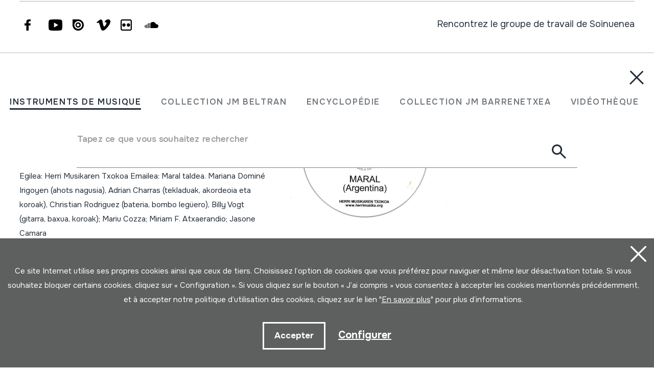

--- FILE ---
content_type: text/html; charset=UTF-8
request_url: https://www.soinuenea.eus/fr/hm-neguko-kontzertua-2008-12-06-herri-musikaren-txokoa-maral-taldea/er-40527/
body_size: 16209
content:
<!DOCTYPE html>
<html lang="fr">

<head>
  <meta charset="UTF-8" />
  <title>HM Neguko kontzertua; 2008-12-06; Herri Musikaren Txokoa; Maral taldea | Soinuenea Herri Musikaren Txokoa</title>
  <meta name="viewport" content="width=device-width, initial-scale=1, shrink-to-fit=no" />
  <!-- SEO meta -->
  <meta name="description" content="HM Neguko kontzertua; 2008-12-06; Herri Musikaren Txokoa; Maral taldea | Soinuenea Herri Musikaren Txokoa" />

  <!-- Facebook meta -->
  <meta property="og:title" content="HM Neguko kontzertua; 2008-12-06; Herri Musikaren Txokoa; Maral taldea | Soinuenea Herri Musikaren Txokoa" />
  <meta property="og:image"
    content="https://www.soinuenea.eus/files/multimediak/irudiak/haundiak/3028_1.jpg" />
  <meta property="og:url" content="https://www.soinuenea.eus/eu/soinu-tresnak/hm-neguko-kontzertua-2008-12-06-herri-musikaren-txokoa-maral-taldea/er-40527/" />
  <meta property="og:site-name" content="Soinuenea Herri Musikaren Txokoa" />
  <meta property="og:description" content="HM Neguko kontzertua; 2008-12-06; Herri Musikaren Txokoa; Maral taldea | Soinuenea Herri Musikaren Txokoa" />
  <!-- Twitter meta -->
  <meta name="twitter:card" content="summary_large_image" />
  <meta name="twitter:site" content="@soinuenea" />
  <meta name="twitter:creator" content="@soinuenea" />
  <meta name="twitter:title" content="HM Neguko kontzertua; 2008-12-06; Herri Musikaren Txokoa; Maral taldea | Soinuenea Herri Musikaren Txokoa" />
  <meta name="twitter:description" content="HM Neguko kontzertua; 2008-12-06; Herri Musikaren Txokoa; Maral taldea | Soinuenea Herri Musikaren Txokoa" />
  <meta name="twitter:image:src"
    content="https://www.soinuenea.eus/files/multimediak/irudiak/haundiak/3028_1.jpg" />
  <meta name="theme-color" content="#ffffff" />
  <link rel="icon" type="image/png" href="/img/favicon.png" sizes="32x32" />
  <link rel="icon" type="image/png" href="/img/favicon-180x180.png" sizes="180x180" />
  <link rel="apple-touch-icon" href="/img/favicon-180x180.png" />
  <link rel="canonical" href="https://www.soinuenea.eus/eu/soinu-tresnak/hm-neguko-kontzertua-2008-12-06-herri-musikaren-txokoa-maral-taldea/er-40527/" />
  <link rel="alternate" hreflang="eu" href="https://www.soinuenea.eus/eu/soinu-tresnak/hm-neguko-kontzertua-2008-12-06-herri-musikaren-txokoa-maral-taldea/er-40527/" />
  <link rel="alternate" hreflang="es-ES" href="https://www.soinuenea.eus/es/soinu-tresnak/hm-neguko-kontzertua-2008-12-06-herri-musikaren-txokoa-maral-taldea/er-40527/" />
  <link rel="alternate" hreflang="fr" href="https://www.soinuenea.eus/fr/soinu-tresnak/hm-neguko-kontzertua-2008-12-06-herri-musikaren-txokoa-maral-taldea/er-40527/" />
  <link rel="alternate" hreflang="en" href="https://www.soinuenea.eus/en/soinu-tresnak/hm-neguko-kontzertua-2008-12-06-herri-musikaren-txokoa-maral-taldea/er-40527/" />
  <script>
    function loadCSS(href, before, media) {
      "use strict";
      var ss = window.document.createElement("link");
      var ref = before || window.document.getElementsByTagName("script")[0];
      var sheets = window.document.styleSheets;
      ss.rel = "stylesheet";
      ss.href = href;
      ss.media = "only x";
      ref.parentNode.insertBefore(ss, ref);

      function toggleMedia() {
        var defined;
        for (var i = 0; i < sheets.length; i++) {
          if (sheets[i].href && sheets[i].href.indexOf(href) > -1) {
            defined = true;
          }
        }
        if (defined) {
          ss.media = media || "all";
        } else {
          setTimeout(toggleMedia);
        }
      }
      toggleMedia();
      return ss;
    }
    loadCSS("/css/bootstrap.min.css");
    loadCSS("/css/jquery.customselect.css");
    loadCSS("/css/estiloak.css?v=TAG_version_estiloak_VALUE");
    loadCSS("/css/photoswipe.css");
    loadCSS("/css/photoswipe-dynamic-caption-plugin.css");
    loadCSS("/css/theme.css");
    loadCSS("https://fonts.googleapis.com/css2?family=Onest:wght@200;400;500;600;700&display=swap");
    loadCSS("/css/imprimatu.css?v=TAG_version_imprimatu_VALUE", "", "print");
  </script>
  <noscript>
    <link rel="stylesheet" href="/css/bootstrap.min.css" />
    <link rel="stylesheet" href="/css/jquery.customselect.css" />
    <link rel="stylesheet" href="/css/estiloak.css?v=TAG_version_estiloak_VALUE" />
    <link rel="stylesheet" href="/css/photoswipe.css" />
    <link rel="stylesheet" href="/css/photoswipe-dynamic-caption-plugin.css" />
    <link rel="stylesheet" href="/css/theme.css" />
    <link rel="preconnect" href="https://fonts.googleapis.com" />
    <link rel="preconnect" href="https://fonts.gstatic.com" crossorigin />
    <link href="https://fonts.googleapis.com/css2?family=Onest:wght@200;400;500;600;700&display=swap"
      rel="stylesheet" />
    <link href="/css/imprimatu.css?v=TAG_version_imprimatu_VALUE" rel="stylesheet" media="print" />
  </noscript>
  

<!-- Google tag (gtag.js) -->
<script async src="https://www.googletagmanager.com/gtag/js?id=G-Z2634GH5FF"></script>
<script>
  window.dataLayer = window.dataLayer || [];
  function gtag(){dataLayer.push(arguments);}
  gtag('js', new Date());

  gtag('config', 'G-Z2634GH5FF');
</script>


  <link rel="manifest" href="/manifest.json" />
</head>

<body class="header" itemscope itemtype="http://schema.org/WebPage">
  <!-- INICIO Precarga -->
<style>
	#contenido-carga {opacity: 1;transition: opacity 1s; }
	#contenido-carga.ezkutatu {opacity: 0;transition: none}
	#loading {position: fixed;z-index: 100000;margin-top: 0;top: 0;bottom: 0;right: 0;left: 0;background: #fff}
	
	.precarga {-webkit-transition: all 0.5s ease-in-out;-moz-transition: all 0.5s ease-in-out;-o-transition: all 0.5s ease-in-out;-ms-transition: all 0.5s ease-in-out;opacity: 1;visibility: visible}
	.precarga.quitar {opacity: 0;visibility: hidden}
	
		.loader {
	  width: 40px;
	  height: 40px;
	  border-radius: 50%;
	  border: solid 4px;
	  border-color: #000000 #00000010 #00000010;
	  position: relative;
	  animation-name: spin;
	  animation-duration: 1s;
	  animation-iteration-count: infinite;
	  animation-timing-function: linear;
	
	}
	
	@keyframes spin {
	  to {
		transform: rotate(360deg);
	  }
	}
		.loader-wrapper {
			display: flex;
	  flex-wrap: wrap;
	  justify-content: center;
			  width: 100%;
			height: 100%;
		}
		.container-loader {margin: 1.5%;
	  display: inline-flex;
	  justify-content: center;
	  align-items: center;
	  width: 100%;
			height: 100%;
	  background-color: #fff;
	
	}
	</style>
	<script>
		var elements = '<div class="loader-wrapper"><div class="container-loader"><div class="loader"></div></div></div>';
		var precarga = document.createElement('div');
		var body = document.getElementsByTagName('body')[0];
		precarga.id = 'loading';
		precarga.className += "precarga";
		body.className += " sinScroll";
		body.appendChild(precarga);
		precarga.innerHTML = elements;
		window.onload = function presenta() {
				document.getElementById("contenido-carga").classList.remove("ezkutatu");
				precarga.className += " quitar";	
				document.getElementsByTagName('body')[0].classList.remove("sinScroll");
			}
	</script>
	<noscript>
	<style>
		#loading {display: none}
		#contenido-carga.ezkutatu {opacity: 1;visibility: visible}
	</style>
	</noscript>
	<!-- FIN Precarga -->
	
	
	
	
	


  <div id="contenido-carga" class="ezkutatu">
    <p class="visually-hidden"><a href="#contenido" accesskey="c">Aller directement au contenu</a></p>
    <div id="bilatzaile">
  <div class="marrak">
    <p>
      <a href="#" id="itxi2"><img src="/img/itxi.svg" /></a>
    </p>
    <div class="inline_nav_wrapper">
      <ul class="nav nav-atalak">
        <li class="nav-item"><a class="nav-link active" aria-current="page" href="#" data-atala="1" data-action="/fr/instruments/rechercher/?mo=2">INSTRUMENTS DE MUSIQUE</a></li>
        <li class="nav-item"><a class="nav-link" href="#" data-atala="3" data-action="/fr/jm-beltran-arginena/rechercher/?mo=2">COLLECTION JM BELTRAN</a></li>
        <li class="nav-item"><a class="nav-link" href="#" data-atala="2" data-action="/fr/encyclopedie/rechercher/?mo=2">ENCYCLOPÉDIE</a></li>
        <li class="nav-item"><a class="nav-link" href="#" data-atala="4" data-action="/fr/jm-barrenetxea/rechercher/?mo=2">COLLECTION JM BARRENETXEA</a></li>
        <li class="nav-item"><a class="nav-link" href="#" data-atala="5" data-action="/fr/videotheque/rechercher/?mo=2">VIDÉOTHÈQUE</a></li>
        <li class="nav-item"><a class="nav-link" href="#" data-atala="6" data-action="/fr/publications-numeriques/rechercher/?mo=2">PUBLICATIONS NUMÉRIQUES</a></li>
      </ul>
    </div>
    <div id="bila">
      <form class="navbar-form bilatzailea" id="buscador" role="search">
        <div class="form-floating">
          <input type="search" class="form-control" name="hitza" id="hitza" placeholder="" />
          <label class="form-label" for="hitza">Tapez ce que vous souhaitez rechercher</label>
          <button type="button" class="btn btn-ezabatu" id="botonx"></button>
          <button type="submit" class="btn bila-lupa"><img src="/img/lupa.svg" /></button>
          <div class="bilaketaren-emaitzak">
            <div id="emaitzak"></div>
          </div>
        </div>
      </form>
    </div>
  </div>
</div>

<div id="menua">
  <div class="burua">
    <div class="container-fluid">
      <div class="row row-header">
        <div class="col-6">
          <p>
            <a href="/fr/"><img src="/img/logo.svg" class="logo" /></a>
          </p>
        </div>
        <div class="col-6 text-end">
          <div class="d-flex justify-content-end mt-md-3">
            <div class="lupa">
              <p>
                <a href="#" class="bilatzailea"><img src="/img/lupa.svg" /></a>
              </p>
            </div>

            <div class="marrak">
              <p>
                <a href="#" id="itxi"><img src="/img/itxi.svg" /></a>
              </p>
            </div>

            <div class="dropdown dropdown-hizkuntzak">
              <a class="btn dropdown-toggle" href="#" role="button" data-bs-toggle="dropdown" aria-expanded="false">FR</a>
              <ul class="dropdown-menu">
                <li><a class="dropdown-item" href="/eu/" hreflang="eu">EU</a></li>
                <li><a class="dropdown-item" href="/es/" hreflang="eu">ES</a></li>
                <li><a class="dropdown-item" href="/en/" hreflang="en">EN</a></li>
              </ul>
            </div>
          </div>
        </div>
      </div>
    </div>
  </div>
  <div class="container-fluid">
    <div class="row">
      <div class="col-12">
        <div class="accordion" id="accordionBurua">
          <div class="accordion-item">
            <h2 class="accordion-header" id="heading1">
              <button class="accordion-button collapsed" type="button" data-bs-toggle="collapse" data-bs-target="#collapse1" aria-expanded="false" aria-controls="collapse1">Musée</button>
            </h2>
            <div id="collapse1" class="accordion-collapse collapse" aria-labelledby="heading1" data-bs-parent="#accordionBurua">
              <div class="accordion-body">
                <ul class="nav flex-column">
                  <li class="nav-item"><a class="nav-link" href="/fr/horaire/a-15/">Horaire</a></li>
<li class="nav-item"><a class="nav-link" href="/fr/billets/a-16/">Billets</a></li>
<li class="nav-item"><a class="nav-link" href="/fr/comment-y-arriver/a-23/">Comment y arriver</a></li>
<li class="nav-item"><a class="nav-link" href="/fr/exposition/a-1/">Exposition</a></li>
<li class="nav-item"><a class="nav-link" href="/fr/differentes-options-de-visite/a-5/">Diff&eacute;rentes options de visite</a></li>
<li class="nav-item"><a class="nav-link" href="/fr/visite-virtuelle/a-3/">Visite virtuelle</a></li>
<li class="nav-item"><a class="nav-link" href="/fr/audioguide/a-13/">Audioguide</a></li>
<li class="nav-item"><a class="nav-link" href="/fr/ou-manger/a-4/">O&uacute; manger</a></li>

                </ul>
              </div>
            </div>
          </div>
          <div class="accordion-item">
            <h2 class="accordion-header" id="heading2">
              <button class="accordion-button collapsed" type="button" data-bs-toggle="collapse" data-bs-target="#collapse2" aria-expanded="false" aria-controls="collapse2">Actualité</button>
            </h2>
            <div id="collapse2" class="accordion-collapse collapse" aria-labelledby="heading2" data-bs-parent="#accordionBurua">
              <div class="accordion-body">
                <ul class="nav flex-column">
                  <li class="nav-item"><a class="nav-link" href="/fr/journees/m-1/">Journ&eacute;es</a></li>
<li class="nav-item"><a class="nav-link" href="/fr/concerts/m-2/">Concerts</a></li>
<li class="nav-item"><a class="nav-link" href="/fr/exposition-itinerant/m-3/">Exposition itin&eacute;rant</a></li>
<li class="nav-item"><a class="nav-link" href="/fr/ecole-de-musique/m-4/">&Eacute;cole de musique</a></li>
<li class="nav-item"><a class="nav-link" href="/fr/autres/m-6/">Autres</a></li>
<li class="nav-item"><a class="nav-link" href="/fr/infos/m-8/">Infos</a></li>

                </ul>
              </div>
            </div>
          </div>
          <div class="accordion-item">
            <h2 class="accordion-header" id="heading3">
              <button class="accordion-button collapsed" type="button" data-bs-toggle="collapse" data-bs-target="#collapse3" aria-expanded="false" aria-controls="collapse3">Fondation</button>
            </h2>
            <div id="collapse3" class="accordion-collapse collapse" aria-labelledby="heading3" data-bs-parent="#accordionBurua">
              <div class="accordion-body">
                <ul class="nav flex-column">
                  <li class="nav-item"><a class="nav-link" href="/fr/histoire/a-6/">Histoire</a></li>
<li class="nav-item"><a class="nav-link" href="/fr/objectifs/a-7/">Objectifs</a></li>
<li class="nav-item"><a class="nav-link" href="/fr/oiartzungo-hm-eskola/a-11/">Oiartzungo HM eskola</a></li>
<li class="nav-item"><a class="nav-link" href="/fr/projects/a-12/">Projects</a></li>
<li class="nav-item"><a class="nav-link" href="/fr/certificats/a-24/">Certificats</a></li>
<li class="nav-item"><a class="nav-link" href="/fr/liens-interessants/a-10/">Liens int&eacute;ressants</a></li>
<li class="nav-item"><a class="nav-link" href="/fr/dons/a-25/">Dons</a></li>

                </ul>
              </div>
            </div>
          </div>
          <div class="accordion-item">
            <h2 class="accordion-header" id="heading4">
              <button class="accordion-button collapsed" type="button" data-bs-toggle="collapse" data-bs-target="#collapse4" aria-expanded="false" aria-controls="collapse4">Centre de documentation</button>
            </h2>
            <div id="collapse4" class="accordion-collapse collapse" aria-labelledby="heading4" data-bs-parent="#accordionBurua">
              <div class="accordion-body">
                <ul class="nav flex-column">
                  <li class="nav-item"><a class="nav-link" href="/fr/collection-d-039instruments/a-18/">Collection d&#039;instruments</a></li>
<li class="nav-item"><a class="nav-link" href="/fr/collection-juan-mari-beltran-arginena/a-19/">Collection Juan Mari Beltran Argi&ntilde;ena</a></li>
<li class="nav-item"><a class="nav-link" href="/fr/encyclopedie-des-instruments-de-la-musique-populaire-basque/a-20/">Encyclop&eacute;die des instruments de la musique populaire basque</a></li>
<li class="nav-item"><a class="nav-link" href="/fr/collection-jose-mariano-barrenetxea/a-21/">Collection Jose Mariano Barrenetxea</a></li>
<li class="nav-item"><a class="nav-link" href="/fr/videotheque/a-14/">Vid&eacute;oth&egrave;que</a></li>
<li class="nav-item"><a class="nav-link" href="/fr/publications-numeriques/a-22/">Publications num&eacute;riques</a></li>
<li class="nav-item"><a class="nav-link" href="/fr/rechercher-a-soinuenea/a-17/">Rechercher &agrave; Soinuenea</a></li>

                </ul>
              </div>
            </div>
          </div>
          <div class="accordion-item">
            <h2 class="accordion-header" id="heading5">
              <button class="accordion-button collapsed" type="button" data-bs-toggle="collapse" data-bs-target="#collapse5" aria-expanded="false" aria-controls="collapse5">Boutique</button>
            </h2>
            <div id="collapse5" class="accordion-collapse collapse" aria-labelledby="heading5" data-bs-parent="#accordionBurua">
              <div class="accordion-body">
                <ul class="nav flex-column">
                  <li class="nav-item"><a class="nav-link" href="/fr/reseau/f-7/">R&eacute;seau</a></li>
<li class="nav-item"><a class="nav-link" href="/fr/livres/f-1/">Livres</a></li>
<li class="nav-item"><a class="nav-link" href="/fr/livres-pdf/f-2/">Livres (pdf)</a></li>
<li class="nav-item"><a class="nav-link" href="/fr/cd/f-3/">CD</a></li>
<li class="nav-item"><a class="nav-link" href="/fr/dvd/f-4/">DVD</a></li>
<li class="nav-item"><a class="nav-link" href="/fr/cdrom/f-5/">CDROM</a></li>
<li class="nav-item"><a class="nav-link" href="/fr/instruments-de-musique/f-6/">Instruments de musique</a></li>

                </ul>
              </div>
            </div>
          </div>
          <div class="accordion-item">
            <h2 class="accordion-header" id="heading6">
              <button class="accordion-button collapsed" type="button" data-bs-toggle="collapse" data-bs-target="#collapse6" aria-expanded="false" aria-controls="collapse6">Contact</button>
            </h2>
            <div id="collapse6" class="accordion-collapse collapse" aria-labelledby="heading6" data-bs-parent="#accordionBurua">
              <div class="accordion-body">
                <ul class="nav flex-column">
                  <li class="nav-item">
                    <a class="nav-link" href="/fr/contact/">Contact</a>
                  </li>
                  <li class="nav-item nav-item-tel">
                    <span class="nav-link">943 493 578<span>soinuenea@soinuenea.eus</span></span>
                  </li>
                </ul>
                <!-- <dl>
                  <dt>Contact</dt>
                  <dd>943 493 578</dd>
                  <dd></dd>
                </dl> -->
              </div>
            </div>
          </div>
        </div>
      </div>
    </div>
    <div class="marra">
      <div class="row">
        <div class="col-12 col-md-6">
          <ul class="nav">
            <li class="nav-item">
              <a href="https://www.facebook.com/soinuenea" target="_blank" class="nav-link"><span class="glyphicon glyphicon-facebook2"></span><span class="visually-hidden">Facebook</span></a>
            </li>
            <li class="nav-item">
              <a href="https://www.youtube.com/@HerriMusikarenTxokoa" target="_blank" class="nav-link"><span class="glyphicon glyphicon-youtube2"></span><span class="visually-hidden">Youtube</span></a>
            </li>
            <li class="nav-item">
              <a href="https://issuu.com/soinuenea" target="_blank" class="nav-link"><span class="glyphicon glyphicon-issuu2"></span><span class="visually-hidden">Issuu</span></a>
            </li>
            <li class="nav-item">
              <a href="https://vimeo.com/soinuenea" target="_blank" class="nav-link"><span class="glyphicon glyphicon-vimeo2"></span><span class="visually-hidden">Vimeo</span></a>
            </li>
            <li class="nav-item">
              <a href="https://www.flickr.com/photos/herrimusika/" target="Flickr" class="nav-link"><span class="glyphicon glyphicon-flickr2"></span><span class="visually-hidden">Flickr</span></a>
            </li>
            <li class="nav-item">
              <a href="https://soundcloud.com/soinuenea" target="_blank" class="nav-link"><span class="glyphicon glyphicon-soundcloud2"></span><span class="visually-hidden">SoundCloud</span></a>
            </li>
          </ul>
        </div>
        <div class="col-12 col-md-6 d-none d-md-inline-block text-md-end">
          <p class="taldea"><a href="/fr/rencontrez-le-groupe-de-travail-de-Soinuenea/e-53/">Rencontrez le groupe de travail de Soinuenea</a></p>
        </div>
      </div>
    </div>
  </div>
</div>
<div id="estalkia"></div>
<div id="header" class="burua">
  <div class="container-fluid">
    <div class="row row-header">
      <div class="col-7 col-sm-8 col-md-9 d-flex">
        <a href="/fr/"><img src="/img/logo.svg" class="logo" /></a>

        <div class="soinuak">
          <audio id="myAudio" ontimeupdate="onTimeUpdate()">
            <!-- <source src="audio.ogg" type="audio/ogg"> -->
            <source id="source-audio" src="" type="audio/mpeg" />
            Your browser does not support the audio element.
          </audio>

          <div class="player-ctn" id="music-player">
            <div class="infos-ctn">
              <div class="timer">00:00</div>
              <div class="duration">00:00</div>
            </div>

            <div class="btn-ctn" id="play">
              <div class="btn-action first-btn" onclick="previous()">
                <div id="btn-faws-back">
                  <i class="fas fa-step-backward"></i>
                </div>
              </div>
              <!-- <div class="btn-action" onclick="rewind()">
                <div id="btn-faws-rewind">
                  <i class="fas fa-backward"></i>
                </div>
              </div> -->
              <div class="soporte-play">
                <div class="btn-action play" onclick="toggleAudio()">
                  <div id="btn-faws-play-pause">
                    <i class="fas fa-play" id="icon-play"></i>
                    <i class="fas fa-pause" id="icon-pause" style="display: none"></i>
                  </div>
                </div>

                <svg id="progress-ring" width="50" height="50" style="transform: rotate(-90deg)">
                  <circle class="progress-ring__circle" stroke="#959595" stroke-width="3" fill="#ffffff" r="21" cx="25" cy="25" />
                  <circle class="progress-ring__circle-animated" stroke="#E1740F" stroke-width="3" fill="transparent" r="21" cx="25" cy="25" />
                </svg>
              </div>

              <!-- <div class="btn-play" onclick="forward()">
                <div id="btn-faws-forward">
                  <i class="fas fa-forward"></i>
                </div>
              </div> -->
              <div class="btn-action" onclick="next()">
                <div id="btn-faws-next">
                  <i class="fas fa-step-forward"></i>
                </div>
              </div>

              <div class="title"></div>

              <div class="btn-mute" id="toggleMute" onclick="toggleMute()">
                <div id="btn-faws-volume">
                  <i id="icon-vol-up" class="fas fa-volume-up"></i>
                  <i id="icon-vol-mute" class="fas fa-volume-mute" style="display: none"></i>
                </div>
              </div>
            </div>

            <div class="playlist-ctn" id="playlist"></div>
          </div>
        </div>
      </div>
      <div class="col-5 col-sm-4 col-md-3 text-end">
        <div class="d-flex justify-content-end mt-md-3">
          <div class="lupa">
            <p>
              <a href="#" class="bilatzailea"><img src="/img/lupa.svg" /></a>
            </p>
          </div>

          <div class="marrak">
            <p>
              <a href="#" id="marrak"><img src="/img/marrak.svg" /></a>
            </p>
          </div>

          <div class="dropdown dropdown-hizkuntzak">
            <a class="btn dropdown-toggle" href="#" role="button" data-bs-toggle="dropdown" aria-expanded="false">FR</a>
            <ul class="dropdown-menu">
              <li><a class="dropdown-item" href="/eu/soinu-tresnak/hm-neguko-kontzertua-2008-12-06-herri-musikaren-txokoa-maral-taldea/er-40527/" hreflang="eu">EU</a></li>
              <li><a class="dropdown-item" href="/es/soinu-tresnak/hm-neguko-kontzertua-2008-12-06-herri-musikaren-txokoa-maral-taldea/er-40527/" hreflang="eu">ES</a></li>
              <li><a class="dropdown-item" href="/en/soinu-tresnak/hm-neguko-kontzertua-2008-12-06-herri-musikaren-txokoa-maral-taldea/er-40527/" hreflang="en">EN</a></li>
            </ul>
          </div>
        </div>
      </div>
    </div>
  </div>
</div>
<script>
  var listAudio = [
    {
      audio: "SOINU-TXIKIA; AKORDEOIA (audioa)",
      name: "CANÇO DE DANSA. Josemi Sanchez. HM udazkeneko kontzertua. Oiartzun, 2002-10-19.",
      file: "https://www.soinuenea.eus/files/multimediak/audioak/5709_2.mp3",
      duration: "",
    },    {
      audio: "699SOTR-A",
      name: "<p>KILIKALASKA. Juan Mari Beltran Argi&ntilde;ena. Oiartzun, 1999.</p>",
      file: "https://www.soinuenea.eus/files/multimediak/audioak/9978_2.mp3",
      duration: "",
    },    {
      audio: "DULTZAINA; DULZAINA (audioa)",
      name: "JOTA. Monttetarrak. Martirieta. Azkoitia, 1975.",
      file: "https://www.soinuenea.eus/files/multimediak/audioak/4319_2.mp3",
      duration: "",
    },    {
      audio: "PALO DE LLUVIA (audioa)",
      name: "<p>PALO DE LLUVIA JOALDIA. JMBA. Oiartzun, 2020-04-18.</p><p>Enregistr&eacute; avec cet instrument de musique.</p>",
      file: "https://www.soinuenea.eus/files/multimediak/audioak/3952_2.mp3",
      duration: "",
    },    {
      audio: "TARKA (audioa)",
      name: "KULLAWAS: TARKEADA. Museum Collection Berlin. Musik im Andnhochland.14. Bolivia. A5: Tarkeada. MC14. ",
      file: "https://www.soinuenea.eus/files/multimediak/audioak/3908_2.mp3",
      duration: "",
    },
    // {
    //   audio: "Txontxolotordoa",
    //   name: "Juan Mari Beltran",
    //   file: "/files/multimediak/audioak/3428_2.mp3",
    //   duration: "00:26",
    // },
    // {
    //   audio: "Biolina",
    //   name: "Aitor Esteban",
    //   file: "/files/multimediak/audioak/3156_2.mp3",
    //   duration: "00:16",
    // },
    // {
    //   audio: "Txirula",
    //   name: "Iñigo Egia",
    //   file: "/files/multimediak/audioak/3210_2.mp3",
    //   duration: "00:24",
    // },
  ];
</script>
<script src="/js/musika.js"></script>

    <!-- INICIO Cuerpo -->

    <div class="container-fluid">
      <section role="main" id="contenido">
        <div class="row">
          <div class="col-12 col-lg-5">
            <div class="sidebar">
              <header>
                <h1><span><a href="/fr/instruments/rechercher/?gog=1">Instruments de musique</a></span>HM Neguko kontzertua; 2008-12-06; Herri Musikaren Txokoa; Maral taldea
                </h1>
              </header>
              <div class="card">

<dl class="card-text">
  <dt>Auteur</dt>
  <dd>Egilea: Herri Musikaren Txokoa Emailea: Maral taldea. Mariana Domin&eacute; Irigoyen (ahots nagusia), Adrian Charras (tekladuak, akordeoia eta koroak), Christian Rodriguez (bateria, bombo leg&uuml;ero), Billy Vogt (gitarra, baxua, koroak); Mariu Cozza; Miriam F. Atxaerandio; Jasone Camara&nbsp;</dd>
</dl>


                <dl class="card-text">
                  <dt>Type d'instrument de musique</dt>
                  <dd><a href="/fr/soinu-tresnak/bilatu/?k1=1-0-0">Idiophones</a><br /><a href="/fr/soinu-tresnak/bilatu/?k1=2-0-0">Membranophones</a><br /><a href="/fr/soinu-tresnak/bilatu/?k1=3-0-0">Cordes</a> -> <a href="/fr/soinu-tresnak/bilatu/?k1=3-86-0">Frott&eacute;es</a><br /><a href="/fr/soinu-tresnak/bilatu/?k1=3-0-0">Cordes</a> -> <a href="/fr/soinu-tresnak/bilatu/?k1=3-32-0">Pinc&eacute;es</a><br /><a href="/fr/soinu-tresnak/bilatu/?k1=4-0-0">A&eacute;rophones</a> -> <a href="/fr/soinu-tresnak/bilatu/?k1=4-42-0">Anches</a> -> <a href="/fr/soinu-tresnak/bilatu/?k1=4-42-423">Simple Libre</a><br /><a href="/fr/soinu-tresnak/bilatu/?k1=100-0-0">El&eacute;ctrophones</a>&nbsp;</dd>
                </dl>

<!--INICIO_CON_Njatorr1_2->
                <dl class="card-text">
                  <dt>Origine</dt>
                  <dd><a href="/fr/soinu-tresnak/bilatu/?j1=2">AM&Eacute;RIQUE</a> -> <a href="/fr/soinu-tresnak/bilatu/?j1=2&j2=2-65">ARGENTINA</a>&nbsp;</dd>
                </dl>
<!-FIN_CON_Njatorr1_2-->
<!--INICIO_CON_Nmateria_2->
                <dl class="card-text">
                  <dt>Matériels</dt>
                  <dd><a href="/fr/soinu-tresnak/bilatu/?ma="></a><br />&nbsp;</dd>
                </dl>
<!-FIN_CON_Nmateria_2-->
              </div>

              <ul class="nav nav-media flex-column" id="nav-media">
                
                
                <li class="nav-item"><a class="nav-link" href="#atala-irudia"><span>Galerie d'images</span></a></li>
                
                
                
                
                <li class="nav-item"><a class="nav-link" href="#atala-fitxa"><span>Fiche complète</span></a></li>
              </ul>

              <!-- <p><a href="#" class="btn btn-jeitsi">Dokumentua jeitsi (.pdf)</a></p> -->
            </div>
          </div>

          <div class="col-12 col-lg-7">
            <article class="edukia">
              <div data-bs-spy="scroll" data-bs-target="#nav-media" data-bs-smooth-scroll="true" tabindex="0">
                
                
                <section id="atala-irudia" class="section-atala">
                  <header>
                    <h2 class="d-lg-none">Galerie d'images</h2>
                  </header>
                  <article>
                    <a href="#" id="full-screen"></a>
                    <div id="gallery" class="pswp-gallery">
                      <div class="pswp-gallery__item">
  <a data-pswp-group-id="1" class="change-pointer" href="https://www.soinuenea.eus/files/multimediak/irudiak/haundiak/3028_1.jpg" data-pswp-width="608" data-pswp-height="600" target="_blank" data-pswp-subimages="">
    <img src="https://www.soinuenea.eus/files/multimediak/irudiak/haundiak/3028_1.jpg" alt="HM Neguko kontzertua; 2008-12-06; Herri Musikaren Txokoa; Maral taldea" loading="lazy" />
    <span class="pswp-caption-content"></span>
  </a>
</div>

                    </div>
                  </article>
                </section>
                
                
                
                

                <section id="atala-fitxa" class="section-atala">
                  <header>
                    <h2 class="d-lg-none">Fiche complète</h2>
                  </header>
                  <article>
                    <div class="card">
                      <dl class="bilduma-ikusi">

                        
                        <div>
                          <dt>Type de collection:</dt>
                          <dd><a href="/fr/soinu-tresnak/bilatu/?b1=4">Archives d&#039;images</a>&nbsp;</dd>
                        </div>
                        
                        
                        <div>
                          <dt>Collection:</dt>
                          <dd>HM Kontzertua&nbsp;</dd>
                        </div>
                        
                        
                        <div>
                          <dt>Numéro:</dt>
                          <dd>528&nbsp;</dd>
                        </div>
                        
                        
                        <div>
                          <dt>Origine:</dt>
                          <dd><a href="/fr/soinu-tresnak/bilatu/?j1=2">AM&Eacute;RIQUE</a> -> <a href="/fr/soinu-tresnak/bilatu/?j1=2&j2=2-65">ARGENTINA</a>&nbsp;</dd>
                        </div>
                        
                        
                        <div>
                          <dt>Auteur / Interpréte:</dt>
                          <dd>Egilea: Herri Musikaren Txokoa Emailea: Maral taldea. Mariana Domin&eacute; Irigoyen (ahots nagusia), Adrian Charras (tekladuak, akordeoia eta koroak), Christian Rodriguez (bateria, bombo leg&uuml;ero), Billy Vogt (gitarra, baxua, koroak); Mariu Cozza; Miriam F. Atxaerandio; Jasone Camara&nbsp;</dd>
                        </div>
                        
                        
                        <div>
                          <dt>Instruments de musique:</dt>
                          <dd><p>Voz; teclados; acorde&oacute;n; bater&iacute;a; bombo leguero; caj&oacute;n; percusi&oacute;n; guitarra; bajo; viol&iacute;n</p>&nbsp;</dd>
                        </div>
                        
                        
                        <div>
                          <dt>Classification:</dt>
                          <dd><a href="/fr/soinu-tresnak/bilatu/?k1=1-0-0">Idiophones</a><br /><a href="/fr/soinu-tresnak/bilatu/?k1=2-0-0">Membranophones</a><br /><a href="/fr/soinu-tresnak/bilatu/?k1=3-0-0">Cordes</a> -> <a href="/fr/soinu-tresnak/bilatu/?k1=3-86-0">Frott&eacute;es</a><br /><a href="/fr/soinu-tresnak/bilatu/?k1=3-0-0">Cordes</a> -> <a href="/fr/soinu-tresnak/bilatu/?k1=3-32-0">Pinc&eacute;es</a><br /><a href="/fr/soinu-tresnak/bilatu/?k1=4-0-0">A&eacute;rophones</a> -> <a href="/fr/soinu-tresnak/bilatu/?k1=4-42-0">Anches</a> -> <a href="/fr/soinu-tresnak/bilatu/?k1=4-42-423">Simple Libre</a><br /><a href="/fr/soinu-tresnak/bilatu/?k1=100-0-0">El&eacute;ctrophones</a>&nbsp;</dd>
                        </div>
                        
                        
                        <div>
                          <dt>Données d'édition:</dt>
                          <dd>Herri Musikaren Txokoa; Oiartzun; 2008&nbsp;</dd>
                        </div>
                        
                        
                        
                        <div>
                          <dt>Emplacement:</dt>
                          <dd>IV / 5&nbsp;</dd>
                        </div>
                        
                        <!--INICIO_CON_Neskurap-><dt>Eskurapena:</dt><dd>&nbsp;</dd><!-FIN_CON_Neskurap-->
                        
                        
                        
                        
                        <div>
                          <dt>Contenu:</dt>
                          <dd><p>- Zamba del grillo -Zamba-(Atahualpa Yupanqui)</p><p>- La vieja -Chacarera- (Hermanos D&iacute;az)</p><p>- El bailar&iacute;n de los montes -Gato- (Peteco Carabajal)</p><p>- El Seclante&ntilde;o -Baguala- (Ariel Petrochelli)</p><p>- Merceditas -Chamame- (Sixto R&iacute;os)</p><p>- Los ejes de mi carreta -Milonga sure&ntilde;a- (Atahualpa Yupanqui)</p><p>- Si llega a ser Tucumana -Zamba- (Leguizam&oacute;n y P&eacute;rez)</p><p>- Chacarera de las piedras -Chacarera- (Atahualpa Yupanqui)</p><p>- Cambalache -Tango- (Santos Disc&eacute;polo)</p><p>- Baldosa floja -Milonga- (Gilardoni - Sasoni)</p><p>- La cumparsita -Tango- (Matos Rodr&iacute;guez)</p><p>- Balada para un loco (A. Piazzolla)</p><p>- Lau Teilatu (Itoiz)</p>&nbsp;</dd>
                        </div>
                        
                        
                        
                        <div>
                          <dt>Format:</dt>
                          <dd>DVD&nbsp;</dd>
                        </div>
                        
                        
                        <div>
                          <dt>Durée:</dt>
                          <dd>01:05:06&nbsp;</dd>
                        </div>
                        
                        
                        
                        
                        
                      </dl>

                      <div class="accordion" id="accordionTresna">
                        
                        
                        
                        
                      </div>

                    </div>
                  </article>
                </section>
              </div>
            </article>
            <footer>
              <div id="social">
                <h2>Partagez-le</h2>
                <a href="https://wa.me/?text=https://www.soinuenea.eus/eu/soinu-tresnak/hm-neguko-kontzertua-2008-12-06-herri-musikaren-txokoa-maral-taldea/er-40527/" title="Partager sur Whatsapp"
                  class="social" target="_blank"
                  style="display: inline-block; border-radius: 26px; line-height: 26px; height: 26px; width: 26px; text-align: center">
                  <svg width="20" height="20" viewBox="0 0 20 20" fill="none" xmlns="http://www.w3.org/2000/svg">
                    <path
                      d="M10.0127 0C4.50616 0 0.0234867 4.47837 0.0214865 9.98438C0.0204864 11.7444 0.481516 13.4626 1.3556 14.9766L0 20L5.23293 18.7637C6.69207 19.5597 8.33467 19.9775 10.0068 19.9785H10.0107C15.5163 19.9785 19.997 15.4991 20 9.99414C20.002 7.32514 18.964 4.81573 17.0778 2.92773C15.1917 1.04073 12.685 0.001 10.0127 0ZM10.0107 2C12.1469 2.001 14.1545 2.8338 15.6636 4.3418C17.1728 5.8518 18.0018 7.85819 17.9998 9.99219C17.9978 14.3962 14.4152 17.9785 10.0088 17.9785C8.67566 17.9775 7.35512 17.6428 6.19201 17.0078L5.51812 16.6406L4.7739 16.8164L2.80496 17.2812L3.28548 15.4961L3.50229 14.6953L3.08819 13.9766C2.39012 12.7686 2.02068 11.3874 2.02168 9.98438C2.02368 5.58238 5.60731 2 10.0107 2ZM6.47719 5.375C6.31018 5.375 6.04014 5.4375 5.81111 5.6875C5.58209 5.9365 4.93603 6.53958 4.93603 7.76758C4.93603 8.99558 5.83065 10.1826 5.95566 10.3496C6.07967 10.5156 7.6825 13.1152 10.2197 14.1152C12.328 14.9462 12.7561 14.7822 13.2142 14.7402C13.6722 14.6992 14.6919 14.1377 14.8999 13.5547C15.1079 12.9717 15.1084 12.4702 15.0464 12.3672C14.9844 12.2632 14.8179 12.2012 14.5678 12.0762C14.3188 11.9512 13.0916 11.3486 12.8626 11.2656C12.6336 11.1826 12.466 11.1406 12.3 11.3906C12.134 11.6406 11.6569 12.2012 11.5109 12.3672C11.3649 12.5342 11.2198 12.5566 10.9698 12.4316C10.7198 12.3056 9.9159 12.0414 8.96181 11.1914C8.21974 10.5304 7.71902 9.71484 7.573 9.46484C7.42799 9.21584 7.55933 9.07908 7.68434 8.95508C7.79635 8.84308 7.93241 8.66358 8.05743 8.51758C8.18144 8.37158 8.22444 8.26756 8.30745 8.10156C8.39046 7.93556 8.34797 7.78906 8.28596 7.66406C8.22396 7.53906 7.73838 6.3065 7.51636 5.8125C7.32934 5.3975 7.13182 5.38786 6.9538 5.38086C6.80879 5.37486 6.64321 5.375 6.47719 5.375Z"
                      fill="#252E37" />
                  </svg>
                </a>
                <a href="https://www.linkedin.com/sharing/share-offsite/?url=https://www.soinuenea.eus/eu/soinu-tresnak/hm-neguko-kontzertua-2008-12-06-herri-musikaren-txokoa-maral-taldea/er-40527/"
                  title="Partager sur Linkedin" class="social" target="_blank"
                  style="display: inline-block; border-radius: 26px; line-height: 26px; height: 26px; width: 26px; text-align: center">
                  <svg width="20" height="19" viewBox="0 0 20 19" fill="none" xmlns="http://www.w3.org/2000/svg">
                    <path
                      d="M2.36563 0C0.886996 0 0 0.916196 0 2.1362C0 3.3562 0.887104 4.26892 2.21735 4.26892C3.69599 4.26892 4.58298 3.3562 4.58298 2.1362C4.58298 0.916196 3.69588 0 2.36563 0ZM0.117944 6.55101V19H4.47178V6.55101H0.117944ZM8.06403 6.55101V19H12.4179V12.1954C12.4179 10.1698 13.82 9.87861 14.2409 9.87861C14.6619 9.87861 15.7877 10.3139 15.7877 12.1954V19H20V12.1954C20 8.28822 18.3156 6.55101 16.2089 6.55101C14.1023 6.55101 12.9786 7.27405 12.4179 8.28775V6.55101H8.06403Z"
                      fill="#252E37" />
                  </svg>
                </a>
                <a href="http://twitter.com/share?url=https://www.soinuenea.eus/eu/soinu-tresnak/hm-neguko-kontzertua-2008-12-06-herri-musikaren-txokoa-maral-taldea/er-40527/"
                  title="Partager sur Twitter" class="social" target="_blank"
                  style="display: inline-block; border-radius: 26px; line-height: 26px; height: 26px; width: 26px; text-align: center"><svg
                    width="19" height="16" viewBox="0 0 19 16" fill="none" xmlns="http://www.w3.org/2000/svg">
                    <path
                      d="M0 0L6.91238 9.01389L0.363409 16H2.93581L8.06349 10.5156L12.2684 16H19L11.7699 6.55556L17.8984 0H15.3659L10.6226 5.05556L6.75255 0H0ZM3.74064 1.77778H5.73653L15.2613 14.2222H13.2825L3.74064 1.77778Z"
                      fill="#252E37" /></svg>
                </a>
                <a href="http://www.facebook.com/sharer.php?u=https://www.soinuenea.eus/eu/soinu-tresnak/hm-neguko-kontzertua-2008-12-06-herri-musikaren-txokoa-maral-taldea/er-40527/"
                  title="Partager sur Facebook" class="social" target="_blank"
                  style="display: inline-block; border-radius: 26px; line-height: 26px; height: 26px; width: 26px; text-align: center">
                  <svg width="10" height="19" viewBox="0 0 10 19" fill="none" xmlns="http://www.w3.org/2000/svg">
                    <path
                      d="M10 6.65004H6.65083V4.75004C6.65083 3.76965 6.73064 3.15215 8.13587 3.15215H9.91069V0.131159C9.04703 0.0418593 8.17862 -0.00184062 7.30926 5.93748e-05C4.73159 5.93748e-05 2.85036 1.5742 2.85036 4.4641V6.65004H0V10.45L2.85036 10.4491V19H6.65083V10.4472L9.5639 10.4462L10 6.65004Z"
                      fill="#252E37" />
                  </svg>
                </a>
                <a href="mailto:?Subject=Simple Share Buttons&amp;Body=Ésto%20te%20puede%20interesar:%20 https://www.soinuenea.eus/eu/soinu-tresnak/hm-neguko-kontzertua-2008-12-06-herri-musikaren-txokoa-maral-taldea/er-40527/"
                  title="Enviar por correo" class="social"
                  style="display: inline-block; border-radius: 26px; line-height: 26px; height: 26px; width: 26px; text-align: center">
                  <svg width="21" height="16" viewBox="0 0 21 16" fill="none" xmlns="http://www.w3.org/2000/svg">
                    <path
                      d="M0.586758 5.02686C2.66343 6.14151 4.68139 7.22422 6.69856 8.30692C7.50402 8.73941 8.30636 9.17636 9.11573 9.60141C10.2327 10.1877 11.3568 10.1848 12.4675 9.59101C15.1696 8.14641 17.8678 6.69513 20.5675 5.24756C20.6896 5.18216 20.8141 5.12197 20.9988 5.02834C20.9988 5.2156 20.9988 5.34713 20.9988 5.47941C20.9981 7.97996 20.9988 10.4813 20.9957 12.9818C20.9941 14.3722 20.0634 15.2438 18.5926 15.2431C13.3896 15.2416 8.18659 15.2431 2.98279 15.2423C1.47832 15.2423 0.567189 14.3811 0.566406 12.958C0.567189 10.4322 0.567189 7.90639 0.567972 5.38132C0.567972 5.28471 0.577365 5.18885 0.586758 5.0276V5.02686Z"
                      fill="#252E37" />
                    <path
                      d="M10.7911 0.648643C13.4343 0.648643 16.0783 0.64782 18.7215 0.649467C19.8196 0.650291 20.7056 1.34799 20.9664 2.40155C21.0316 2.66514 21.0175 2.84142 20.7441 3.00205C17.6642 4.81178 14.5937 6.63965 11.5193 8.46009C11.0221 8.75417 10.5225 8.74346 10.0269 8.45021C6.965 6.63717 3.90472 4.8192 0.836579 3.01523C0.556943 2.8513 0.527095 2.66596 0.600931 2.38342C0.872712 1.34634 1.74697 0.653586 2.82152 0.651938C5.47806 0.64782 8.1346 0.650291 10.7911 0.650291V0.648643Z"
                      fill="#252E37" />
                  </svg>
                </a>
              </div>
            </footer>
          </div>
        </div>
      </section>
    </div>

    
    <div class="oina-grisa">
      <div class="guztira">Élément: 2032 de 15816</div>
      <div class="flex-grisa">
		
        <a class="thumb-grisa" href="/fr/instruments/hm-neguko-kontzertua-afalondoko-festa-2008-12-06-oiartzun-herri-musikaren-txokoa-zarauzko-mantxi-eta-etxabe-maral-taldea-arrecifes-argentina/er-40528/">
          <span  class="arrow-grisa"><img src="/img/arrow.svg" /></span>
          <div class="irudi-grisa">
            <p><img src="https://www.soinuenea.eus/files/multimediak/irudiak/haundiak/3029_1.jpg" /></p>
            <p>HM Neguko kontzertua; Afalondoko festa; 2008-12-06; Oiartzun; Herri Musikaren Txokoa; Zarauzko Mantxi eta Etxabe; Maral taldea. Arrecifes (Argentina)</p>
          </div>
        </a>
	 

    
        <a class="thumb-grisa" href="/fr/instruments/hm-udazkeneko-kontzertua-2008-10-25-oiartzun-herri-musikaren-txokoa-arozenatarrak/er-40526/">
          <div class="irudi-grisa">
            <p><img src="https://www.soinuenea.eus/files/multimediak/irudiak/haundiak/3027_1.jpg" /></p>
            <p>HM Udazkeneko kontzertua; 2008-10-25; Oiartzun; Herri Musikaren Txokoa; Arozenatarrak</p>
          </div>
          <span class="arrow-grisa"><img src="/img/arrow.svg" /></span>
        </a>
   
      </div>
    </div>
    

    <!-- FIN Cuerpo -->
    <footer role="contentinfo">
  <div id="footer">
    <div class="container-fluid">
      <div class="row">
        <div class="col-12">
          <p><img src="/img/logo-oina.svg" class="logo-oina" /></p>
        </div>
      </div>
      <div class="row">
        <div class="col-12 col-xl-6">
          <div class="row">
            <div class="col-12 col-md-6">
              <h2>Contact</h2>
              <p>
                943 493 578<br />
                soinuenea@soinuenea.eus
              </p>
              <p>Tornola kalea, 6 - 20180 OIARTZUN</p>

              <p><a href="https://www.google.com/maps/place/Soinuenea+Fondation/@43.2882979,-1.8408869,17z/data=!3m1!4b1!4m6!3m5!1s0xd51a8244ced5619:0x95307db3bb29735d!8m2!3d43.288294!4d-1.838312!16s%2Fg%2F11clsz3j3d?entry=ttu" target="_blank" class="maps">Voir sur Google Maps</a></p>

              <ul class="nav">
                <li class="nav-item"><a href="https://www.facebook.com/soinuenea" target="_blank" class="nav-link"><span class="glyphicon glyphicon-facebook"></span><span class="visually-hidden">Facebook</span></a></li>
                <li class="nav-item"><a href="https://www.youtube.com/@HerriMusikarenTxokoa" target="_blank" class="nav-link"><span class="glyphicon glyphicon-youtube"></span><span class="visually-hidden">Youtube</span></a></li>
                <li class="nav-item"><a href="https://issuu.com/soinuenea" target="_blank" class="nav-link"><span class="glyphicon glyphicon-issuu"></span><span class="visually-hidden">Issuu</span></a></li>
                <li class="nav-item"><a href="https://vimeo.com/soinuenea" target="_blank" class="nav-link"><span class="glyphicon glyphicon-vimeo"></span><span class="visually-hidden">Vimeo</span></a></li>
                <li class="nav-item"><a href="https://www.flickr.com/photos/herrimusika/" target="Flickr" class="nav-link"><span class="glyphicon glyphicon-flickr"></span><span class="visually-hidden">Flickr</span></a></li>
                <li class="nav-item"><a href="https://soundcloud.com/soinuenea" target="_blank" class="nav-link"><span class="glyphicon glyphicon-soundcloud"></span><span class="visually-hidden">SoundCloud</span></a></li>
              </ul>

              <p><a href="/fr/contact/" class="btn btn-harremana">Contact</a></p>
            </div>
            <div class="col-12 col-md-6">
              <h2>Horaire</h2>
              <dl class="ordutegia">
                <dt>Matin (mardi à samedi)</dt>
                <dd>10:00 - 14:00</dd>
                <dt>Après-midi (mercredi à samedi)</dt>
                <dd>15:00 - 18:00</dd>
              </dl>
            </div>
          </div>
        </div>

        <div class="col-12 col-xl-6">
          <!-- <h2>Harpidetu zaitez gure buletinara <span>jardunaldi guztien berri izateko</span></h2> -->
          <script>
            function mailchimp() {
              var aux = document.forms["mc-embedded-subscribe-form"].politika.checked;
              //alert(aux);
              if (!aux) alert("Pribatutasun politika onartu behar duzu.");
              else document.forms["mc-embedded-subscribe-form"].submit();
              return 0;
            }
          </script>

          <form action="//eus.us10.list-manage.com/subscribe/post?u=65f426efb37ee1db44227606f&amp;id=bd775bd17b" method="post" id="mc-embedded-subscribe-form" name="mc-embedded-subscribe-form" target="_blank" novalidate>
            <fieldset>
              <legend>Abonnez-vous à notre newsletter pour être informé de toutes les événements</legend>
              <div class="formularioa">
                <div class="row g-3">
                  <div class="form-floating col-12 col-md-6">
                    <input type="text" class="form-control" name="FNAME" id="mce-FNAME" placeholder="Nom" />
                    <label class="" for="FNAME">Nom</label>
                  </div>
                  <div class="form-floating col-12 col-md-6">
                    <input type="email" class="form-control" name="EMAIL" id="mce-EMAIL" placeholder="Email" />
                    <label class="" for="EMAIL">Email</label>
                  </div>
                </div>

                <div class="form-check pribatutasun">
                  <input type="checkbox" name="politika" id="politika" class="form-check-input" value="1" />
                  <label for="politika" class="form-check-label">Je l'ai lu et accepté la <a href="/fr/politique-de-privacite/e-38/" class="subrayado TAG_Ncondici">Politique de Privacité</label>
                </div>

                <div class="col-auto">
                  <button type="button" class="btn btn-harpidetu" onClick="mailchimp();">S'abonner</button>
                </div>
              </div>
            </fieldset>
          </form>
        </div>
      </div>
      <div class="row d-none d-xl-flex row-menua">
        <div class="menu-oina">
          <h2>Musée</h2>
          <ul class="nav flex-column">
            <li class="nav-item"><a class="nav-link" href="/fr/horaire/a-15/">Horaire</a></li>
<li class="nav-item"><a class="nav-link" href="/fr/billets/a-16/">Billets</a></li>
<li class="nav-item"><a class="nav-link" href="/fr/comment-y-arriver/a-23/">Comment y arriver</a></li>
<li class="nav-item"><a class="nav-link" href="/fr/exposition/a-1/">Exposition</a></li>
<li class="nav-item"><a class="nav-link" href="/fr/differentes-options-de-visite/a-5/">Diff&eacute;rentes options de visite</a></li>
<li class="nav-item"><a class="nav-link" href="/fr/visite-virtuelle/a-3/">Visite virtuelle</a></li>
<li class="nav-item"><a class="nav-link" href="/fr/audioguide/a-13/">Audioguide</a></li>
<li class="nav-item"><a class="nav-link" href="/fr/ou-manger/a-4/">O&uacute; manger</a></li>

          </ul>
        </div>
        <div class="menu-oina">
          <h2>Actualité</h2>
          <ul class="nav flex-column">
            <li class="nav-item"><a class="nav-link" href="/fr/journees/m-1/">Journ&eacute;es</a></li>
<li class="nav-item"><a class="nav-link" href="/fr/concerts/m-2/">Concerts</a></li>
<li class="nav-item"><a class="nav-link" href="/fr/exposition-itinerant/m-3/">Exposition itin&eacute;rant</a></li>
<li class="nav-item"><a class="nav-link" href="/fr/ecole-de-musique/m-4/">&Eacute;cole de musique</a></li>
<li class="nav-item"><a class="nav-link" href="/fr/autres/m-6/">Autres</a></li>
<li class="nav-item"><a class="nav-link" href="/fr/infos/m-8/">Infos</a></li>

          </ul>
        </div>
        <div class="menu-oina">
          <h2>Fondation</h2>
          <ul class="nav flex-column">
            <li class="nav-item"><a class="nav-link" href="/fr/histoire/a-6/">Histoire</a></li>
<li class="nav-item"><a class="nav-link" href="/fr/objectifs/a-7/">Objectifs</a></li>
<li class="nav-item"><a class="nav-link" href="/fr/oiartzungo-hm-eskola/a-11/">Oiartzungo HM eskola</a></li>
<li class="nav-item"><a class="nav-link" href="/fr/projects/a-12/">Projects</a></li>
<li class="nav-item"><a class="nav-link" href="/fr/certificats/a-24/">Certificats</a></li>
<li class="nav-item"><a class="nav-link" href="/fr/liens-interessants/a-10/">Liens int&eacute;ressants</a></li>
<li class="nav-item"><a class="nav-link" href="/fr/dons/a-25/">Dons</a></li>

          </ul>
        </div>
        <div class="menu-oina">
          <h2>Centre de documentation</h2>
          <ul class="nav flex-column">
            <li class="nav-item"><a class="nav-link" href="/fr/collection-d-039instruments/a-18/">Collection d&#039;instruments</a></li>
<li class="nav-item"><a class="nav-link" href="/fr/collection-juan-mari-beltran-arginena/a-19/">Collection Juan Mari Beltran Argi&ntilde;ena</a></li>
<li class="nav-item"><a class="nav-link" href="/fr/encyclopedie-des-instruments-de-la-musique-populaire-basque/a-20/">Encyclop&eacute;die des instruments de la musique populaire basque</a></li>
<li class="nav-item"><a class="nav-link" href="/fr/collection-jose-mariano-barrenetxea/a-21/">Collection Jose Mariano Barrenetxea</a></li>
<li class="nav-item"><a class="nav-link" href="/fr/videotheque/a-14/">Vid&eacute;oth&egrave;que</a></li>
<li class="nav-item"><a class="nav-link" href="/fr/publications-numeriques/a-22/">Publications num&eacute;riques</a></li>
<li class="nav-item"><a class="nav-link" href="/fr/rechercher-a-soinuenea/a-17/">Rechercher &agrave; Soinuenea</a></li>

          </ul>
        </div>
        <div class="menu-oina">
          <h2>Magasin</h2>
          <ul class="nav flex-column">
            <li class="nav-item"><a class="nav-link" href="/fr/reseau/f-7/">R&eacute;seau</a></li>
<li class="nav-item"><a class="nav-link" href="/fr/livres/f-1/">Livres</a></li>
<li class="nav-item"><a class="nav-link" href="/fr/livres-pdf/f-2/">Livres (pdf)</a></li>
<li class="nav-item"><a class="nav-link" href="/fr/cd/f-3/">CD</a></li>
<li class="nav-item"><a class="nav-link" href="/fr/dvd/f-4/">DVD</a></li>
<li class="nav-item"><a class="nav-link" href="/fr/cdrom/f-5/">CDROM</a></li>
<li class="nav-item"><a class="nav-link" href="/fr/instruments-de-musique/f-6/">Instruments de musique</a></li>

          </ul>
        </div>
      </div>

      <div class="row row-logoak">
        <div class="col-12 col-lg-3 col-xxl-6"><img src="/img/logo-cc.svg" class="logo-oina logo-cc" /></div>
        <div class="col-4 col-lg-3 col-xxl-2 text-lg-end"><img src="/img/logo-auzolana.svg" class="logo-oina" /></div>
        <div class="col-4 col-lg-3 col-xxl-2 text-lg-end"><img src="/img/logo-etorkizuna.svg" class="logo-oina" /></div>
        <div class="col-4 col-lg-3 col-xxl-2 text-lg-end"><img src="/img/logo-oiartzun.svg" class="logo-oina" /></div>
      </div>
      <div class="row">
        <div class="col-12 col-md-9">
          <ul class="nav nav-legala">
            <li class="nav-item"><a class="nav-link" href="/fr/conditions-d-utilisation/e-39/">Conditions d'Utilisation</a></li>
            <li class="nav-item"><a class="nav-link" href="/fr/politique-de-privacite/e-38/">Politique de Privacité</a></li>
            <li class="nav-item"><a class="nav-link" href="/fr/cookies-politique/e-40/">Cookies politique</a></li>
          </ul>
        </div>
        <div class="col-12 col-md-3">
          <p class="lotura"><a href="https://www.lotura.com" target="_blank">Développé par Lotura</a></p>
        </div>
      </div>
    </div>
  </div>
</footer>


<!-- Google tag (gtag.js) -->
<script async src="https://www.googletagmanager.com/gtag/js?id=G-Z2634GH5FF"></script>
<script>
  window.dataLayer = window.dataLayer || [];
  function gtag(){dataLayer.push(arguments);}
  gtag('js', new Date());

  gtag('config', 'G-Z2634GH5FF');
</script>



<div class="identity-noticebar edge" id="layer_cookie">
  <a href="#" class="delete-cookies" id="cerrarnoticebar_x"></a>
  <div class="identity-noticebar-content">
    <span class="notice">Ce site Internet utilise ses propres cookies ainsi que ceux de tiers. Choisissez l’option de cookies que vous préférez pour naviguer et même leur désactivation totale. Si vous souhaitez bloquer certains cookies, cliquez sur « Configuration ». Si vous cliquez sur le bouton « J’ai compris » vous consentez à accepter les cookies mentionnés précédemment, et à accepter notre politique d’utilisation des cookies, cliquez sur le lien "<a href="https://www.soinuenea.eus/fr/cookies-politique/e-40/" target="_blank">En savoir plus</a>" pour plus d’informations. </span>
    <div class="well-cookiebutton">
      <a id="cerrarnoticebar" target="_blank" class="btn-cookie">Accepter</a>
      <!--<a  id="rechazar" target="_blank"  class="btn-cookie">Rechazar</a>-->
      <a href="#" id="configurar" class="btn-configurar">Configurer</a>
    </div>
  </div>
</div>
<div class="itzala-configurar"></div>
<div class="well-configurar">
  <a href="#" id="cerrar_configurar" class="delete-cookies"></a>
  <h2>Personnalisation des cookies</h2>
  <form>
    <div id="lista-cookies">
      <div class="lista-cookies">
        <h3>Cookies Analytics</h3>
        <div class="onoffswitch">
          <input type="checkbox" name="opcion_analitica" class="onoffswitch-checkbox" id="opcion_analitica" tabindex="0" />
          <label class="onoffswitch-label" for="opcion_analitica">
            <span class="onoffswitch-inner"></span>
            <span class="onoffswitch-switch"></span>
          </label>
        </div>
        <p>Ce site Internet utilise les cookies de tiers afin de calculer le nombre d’utilisateurs et ainsi réaliser la mesure et l'analyse statistique de l’utilisation que font les utilisateurs du service offert. Pour cela, leur navigation est analysée sur notre site Web afin d’améliorer l’offre de produits ou de services que nous leur proposons au moyen du cookie Google Analytics.</p>
      </div>
      <div class="lista-cookies">
        <h3>Cookies pour partager sur les réseaux sociaux</h3>
        <div class="onoffswitch">
          <input type="checkbox" name="opcion_addthis" class="onoffswitch-checkbox" id="opcion_addthis" tabindex="0" />
          <label class="onoffswitch-label" for="opcion_addthis">
            <span class="onoffswitch-inner"></span>
            <span class="onoffswitch-switch"></span>
          </label>
        </div>
      </div>
      <p>Nous utilisons quelques compléments pour partager sur les réseaux sociaux, pour vous permettre de partager certaines pages de notre site Internet sur les réseaux sociaux. Ces compléments incluent des cookies qui vous permettent de voir correctement combien de fois une page a été partagée.</p>
    </div>
    <button type="button" class="btn-guardarcookie" id="btn-guardarcookie">Modifier configuration</button>
  </form>
</div>
<style>
  .well-configurar {
    transition: all 0.5s ease;
    background: #5e5f5f;
    width: 100%;
    max-width: 600px;
    position: fixed;
    left: 0;
    top: 0;
    height: 100%;
    overflow-y: auto;
    visibility: hidden;
    opacity: 0;
    color: #fff;
    padding: 50px 30px 30px 30px;
    z-index: 100000000;
    left: -100%;
  }

  .itzala-configurar {
    display: block;
    position: fixed;
    left: 0;
    top: 0;
    right: 0;
    bottom: 0;
    width: 100%;
    height: 100%;
    background: rgba(0, 0, 0, 0.5);
    z-index: 99999999;
    left: -100%;
  }

  .well-configurar h2 {
    position: relative;
    left: 1px;
    font-size: 4rem;
    margin-bottom: 30px;
    right: auto;
    color: #fff !important;
    text-align: left !important;
  }

  .well-configurar p {
    margin-bottom: 30px;
  }

  .link-cookie {
    color: #fff;
    text-decoration: underline;
  }

  .link-cookie:hover {
    color: #fff;
    text-decoration: none;
  }

  .identity-noticebar {
    padding-top: 45px;
    background: #5e5f5f;
    min-height: 30px;
    width: 100%;
    margin: auto;
    display: none;
    position: fixed;
    bottom: 0;
    left: 0;
    z-index: 10000000 !important;
    transition: all 0.5s ease;
  }

  .mostrar-configurador .identity-noticebar {
    display: none;
    visibility: hidden;
    opacity: 0;
  }

  .mostrar-configurador .well-configurar,
  .mostrar-configurador .itzala-configurar {
    visibility: visible;
    opacity: 1;
    left: 0;
  }

  .identity-noticebar-content {
    padding: 5px 10px;
  }

  .identity-noticebar-content span {
    font-size: 15px;
    color: #fff;
    display: block;
    text-align: center;
    margin-right: 15px;
  }

  .identity-noticebar-content span a {
    color: #fff;
    text-decoration: underline;
  }

  .well-cookiebutton {
    display: block;
    text-align: center;
    padding: 20px;
  }

  .btn-cookie,
  .btn-guardarcookie {
    border: 3px solid #ffffff;
    -moz-border-radius: 0px;
    -webkit-border-radius: 0px;
    border-radius: 0px;
    -moz-background-clip: padding;
    -webkit-background-clip: padding-box;
    background-clip: padding-box;
    padding: 10px 20px;
    font-weight: bold;
    display: inline-block;
    color: #fff !important;
    text-align: center;
    margin: 10px 10px 10px 10px;
    text-decoration: none;
    cursor: pointer;
    font-size: 17px;
  }

  .btn-guardarcookie {
    background: none;
    margin: -10px 10px 10px 0px;
  }

  .btn-cookie:hover,
  .btn-configurar:hover {
    opacity: 0.7;
    text-decoration: none;
  }

  .btn-configurar {
    font-weight: bold;
    margin: 20px 10px 30px 10px;
    text-decoration: underline;
    color: #fff !important;
  }

  .onoffswitch {
    position: absolute;
    right: 0;
    top: -5px;
    width: 90px;
    -webkit-user-select: none;
    -moz-user-select: none;
    -ms-user-select: none;
  }

  .onoffswitch-checkbox {
    position: absolute;
    opacity: 0;
    pointer-events: none;
  }

  .onoffswitch-label {
    display: block;
    overflow: hidden;
    cursor: pointer;
    border: 2px solid #999999;
    border-radius: 20px;
  }

  .onoffswitch-inner {
    display: block !important;
    width: 200% !important;
    margin-left: -100% !important;
    transition: margin 0.3s ease-in 0s;
  }

  .onoffswitch-inner:before,
  .onoffswitch-inner:after {
    display: block;
    float: left;
    width: 50%;
    height: 30px;
    padding: 0;
    line-height: 30px;
    font-size: 14px;
    color: white;
    font-family: Trebuchet, Arial, sans-serif;
    font-weight: bold;
    box-sizing: border-box;
  }

  .onoffswitch-inner:before {
    content: "ON";
    padding-left: 10px;
    background-color: #686868;
    color: #ffffff;
  }

  .onoffswitch-inner:after {
    content: "OFF";
    padding-right: 10px !important;
    background-color: #eeeeee;
    color: #999999;
    text-align: right;
  }

  .onoffswitch-switch {
    display: block;
    width: 18px !important;
    height: 18px !important;
    margin: 6px !important;
    background: #ffffff !important;
    position: absolute !important;
    top: 2px !important;
    bottom: 0 !important;
    right: 56px !important;
    border: 2px solid #999999 !important;
    border-radius: 20px !important;
    transition: all 0.3s ease-in 0s;
  }

  .onoffswitch-checkbox:checked + .onoffswitch-label .onoffswitch-inner {
    margin-left: 0 !important;
  }

  .onoffswitch-checkbox:checked + .onoffswitch-label .onoffswitch-switch {
    right: 6px !important;
  }

  .lista-cookies {
    position: relative;
    margin-bottom: 50px;
  }

  .lista-cookies h3 {
    margin-bottom: 10px;
    padding-right: 80px;
  }

  .delete-cookies {
    background-image: url("[data-uri]");
    width: 31px;
    height: 31px;
    display: block;
    position: absolute;
    top: 15px;
    right: 15px;
  }

  .well-configurar input[type="checkbox"] + label span {
    background: none !important;
  }
</style>


  </div>
  <script src="/js/jquery.min.js"></script>
  <script src="/js/bootstrap.bundle.min.js"></script>
  <script src="/js/headroom.min.js"></script>
  <script src="/js/app.js?v=TAG_version_app_VALUE"></script>
  <script src="/js/worker.js"></script>
  <script src="/js/cookie.js?v=TAG_version_cookie_VALUE"></script>
  <script src="/js/sticky-kit.min.js"></script>

  <script>
    $(function () {
      $(".sidebar").stick_in_parent();

      const scrollSpy = new bootstrap.ScrollSpy(document.body, {
        target: "#nav-media",
      });
    });
  </script>
  <script type="module">
    import PhotoSwipeLightbox from "/js/photoswipe-lightbox.esm.js";
      import PhotoSwipeDynamicCaption from "/js/photoswipe-dynamic-caption-plugin.esm.min.js";

      const smallScreenPadding = {
        top: 0,
        bottom: 0,
        left: 0,
        right: 0,
      };
      const largeScreenPadding = {
        top: 30,
        bottom: 30,
        left: 0,
        right: 0,
      };
      const lightbox = new PhotoSwipeLightbox({
        gallerySelector: "#gallery",
        childSelector: ".pswp-gallery__item > a",
        initialZoomLevel: "fill",

        paddingFn: (viewportSize) => {
          return viewportSize.x < 700 ? smallScreenPadding : largeScreenPadding;
        },
        pswpModule: () => import("/js/photoswipe.esm.js"),
        penPromise: () => {
          if (!deepZoomPlugin) {
            return import("/js/photoswipe-deep-zoom-plugin.esm.min.js").then((deepZoomPluginModule) => {
              deepZoomPlugin = new deepZoomPluginModule.default(lightbox, {
                tileSize: 256,
              });
            });
          }
        },
        bgOpacity: 0.95,
        allowPanToNext: false,
        allowMouseDrag: true,
        wheelToZoom: true,
        zoom: false,
      });

      const captionPlugin = new PhotoSwipeDynamicCaption(lightbox, {
        mobileLayoutBreakpoint: 700,
        type: "below",
        mobileCaptionOverlapRatio: 1,
      });

      const fullscreen = document.querySelector("#full-screen");

      lightbox.on("openingAnimationStart", () => fullscreen.classList.add("active"));
      lightbox.on("closingAnimationStart", () => fullscreen.classList.remove("active"));

      lightbox.on("uiRegister", function () {
        lightbox.pswp.ui.registerElement({
          name: "zoomin-button",
          ariaLabel: "Zoom in",
          order: 9,
          isButton: true,
          html: "",
          onClick: (event, el) => {
            lightbox.pswp.zoomTo(
              1, // slide zoom level, 1 - original image size
              { x: Math.max(document.documentElement.clientWidth || 0, window.innerWidth || 0) / 2, y: Math.max(document.documentElement.clientHeight || 0, window.innerHeight || 0) / 2 }, // zoom center point
              500, // transition duration, can be 0
              false // wether pan/zoom bounds should be ignored
            );
          },
        });
        lightbox.pswp.ui.registerElement({
          name: "zoomout-button",
          ariaLabel: "Zoom out",
          order: 9,
          isButton: true,
          html: "",
          onClick: (event, el) => {
            lightbox.pswp.zoomTo(
              0, // slide zoom level, 1 - original image size
              { x: 0, y: 0 }, // zoom center point
              500, // transition duration, can be 0
              false // wether pan/zoom bounds should be ignored
            );
          },
        });
      });

      fullscreen.addEventListener("click", () => {
        var elem = document.querySelector(".pswp");
        openFullscreen(elem);
      });
      function openFullscreen(elem) {
        if (elem.requestFullscreen) {
          elem.requestFullscreen();
        } else if (elem.webkitRequestFullscreen) {
          elem.webkitRequestFullscreen();
        } else if (elem.msRequestFullscreen) {
          elem.msRequestFullscreen();
        }
      }
      function closeFullscreen() {
        if (document.exitFullscreen) {
          document.exitFullscreen();
        } else if (document.webkitExitFullscreen) {
          document.webkitExitFullscreen();
        } else if (document.msExitFullscreen) {
          document.msExitFullscreen();
        }
      }

      lightbox.init();
    </script>
</body>

</html>